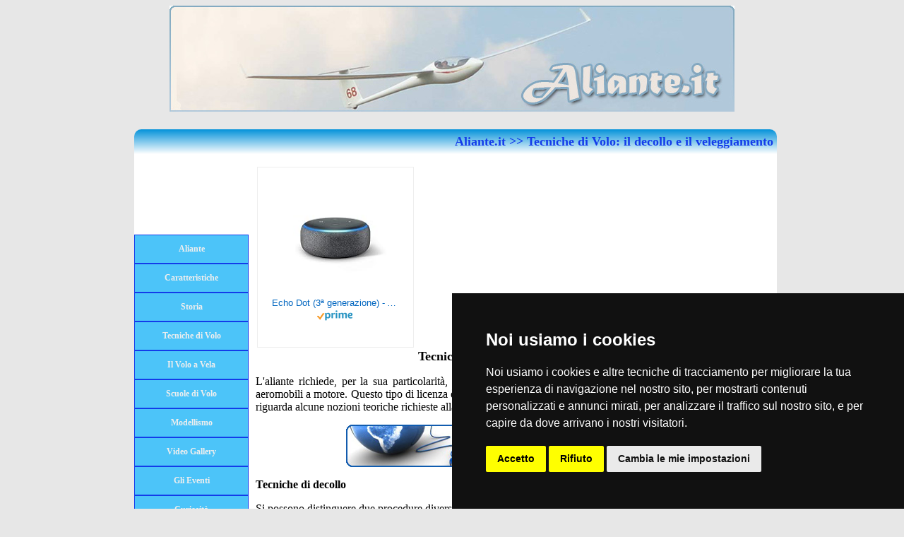

--- FILE ---
content_type: text/html;charset=ISO-8859-1
request_url: https://www.aliante.it/aliante-tecniche.cfm
body_size: 7197
content:


















	
	














	
		 
	












	













	
	
	










	
































    
		
	
	
	
	
	
	
	
	
	
	
	
	
	
	
	
	
	



















































	
	
    
        
		
    
	
















<!DOCTYPE html PUBLIC "-//W3C//DTD XHTML 1.0 Transitional//EN" "http://www.w3.org/TR/xhtml1/DTD/xhtml1-transitional.dtd">
<html xmlns="http://www.w3.org/1999/xhtml">

<head>


<meta http-equiv="Content-Type" content="text/html; charset=utf-8">

<title>Tecniche di Pilotaggio dell'Aliante</title>
<link href='http://fonts.googleapis.com/css?family=Open+Sans' rel='stylesheet' type='text/css'>
<meta http-equiv="EXPIRES" content="0">
<meta name="RESOURCE-TYPE" content="DOCUMENT">
<meta name="DISTRIBUTION" content="GLOBAL">
<meta name="AUTHOR" content="Publinord-VIP">
<meta name="COPYRIGHT" content="Copyright (c) 2006 by Publinord S.r.l.">
<meta name="keywords" content="aliante, alianti, volo a vela" />

<meta name="description" content="il portale agli amanti degli alianti e del volo a vela. Storia, Curiosità scuole di volo, video e tutte le novità sul mondo degli alianti" />

<meta name="ROBOTS" content="INDEX, FOLLOW">
<meta name="REVISIT-AFTER" content="1 DAYS">
<meta name="RATING" content="GENERAL">
<meta name="GENERATOR" content="http://www.ALIANTE.IT">
<style>
body {background:#e7e7e7; font-family: 'Open Sans', 'sans-serif'; font-size:big}
#menusx {float:left; width:160px}
#menusx ul {list-style:none; list-style-image:none; margin:0px; padding:0px; text-align:center; font-weight:bold; font-size:12px}
#menusx li {
display:block; width:160px; padding:0px; line-height:25px; padding-top:0px; padding-bottom:0px;vertical-align:middle; background:#FF0000; border:solid #133cea 1px
}
#menusx li a {
display:block; width:160px; line-height:25px; padding-top:7px; padding-bottom:7px;vertical-align:middle; background:#4cc4f9; border:thin #133cea 1px; text-decoration:none; color:#eeeeee
}
#menusx li a:hover {
display:block; width:160px; line-height:25px; padding-top:7px; padding-bottom:7px;vertical-align:middle; background:#4ceafb; border:thin #133cea 1px; text-decoration:none; color:#133cea
}
#container {width:910px; clear:both; background:#FFF;  border-radius:0px 0px 10px 10px;-moz-border-radius:0px 0px 10px 10px; -webkit-border-radius:0px 0px 10px 10px; margin-top:0px}
#contenutotesto {
text-align:justify; font-size:16px; padding-right:5px

}
.elencositi {
text-align:center; font-size:10px; margin-top:10px; line-height:13px; padding-bottom:10px
}
.elencositi a {
text-decoration:none
}
.elencositi a:hover {
text-decoration:underline
}
.tralala {display:none}
#spazionews {margin-top:15px; width:728px; padding-left:0px; padding-right:0px; padding-top:0px; padding-bottom:15px; margin-left:auto; margin-right:auto; border:1px solid #daa93e; border-radius:10px;-moz-border-radius:10px; -webkit-border-radius:10px;background-image: linear-gradient(top right, #FFFFFF 0%, #f9ef83 100%); background-image: -moz-linear-gradient(top right, #FFFFFF 0%, #f9ef83 100%);background-image: -webkit-gradient(linear, right top, left bottom, color-stop(0, #FFFFFF), color-stop(1, #f9ef83));background-image: -webkit-linear-gradient(top right, #FFFFFF 0%, #f9ef83 100%);background-image: -o-linear-gradient(top right, #FFFFFF 0%, #f9ef83 100%);background-image: -ms-linear-gradient(top right, #FFFFFF 0%, #f9ef83 100%); clear:both}
#spaziomore {margin-top:15px; width:728px; padding-left:0px; padding-right:0px; padding-top:0px; padding-bottom:15px; margin-left:auto; margin-right:auto; border:1px solid #4B6602; border-radius:10px;-moz-border-radius:10px; -webkit-border-radius:10px;background-image: linear-gradient(top right, #FFFFFF 0%, #c8e57c 100%); background-image: -moz-linear-gradient(top right, #FFFFFF 0%, #c8e57c 100%);background-image: -webkit-gradient(linear, right top, left bottom, color-stop(0, #FFFFFF), color-stop(1, #c8e57c));background-image: -webkit-linear-gradient(top right, #FFFFFF 0%, #c8e57c 100%);background-image: -o-linear-gradient(top right, #FFFFFF 0%, #c8e57c 100%);background-image: -ms-linear-gradient(top right, #FFFFFF 0%, #c8e57c 100%); clear:both}
#footer {margin-top:30px; width:900px; padding-left:0px; padding-right:0px; padding-top:0px; padding-bottom:15px; margin-left:auto; margin-right:auto; border:2px solid #060094; border-radius:10px;-moz-border-radius:10px; -webkit-border-radius:10px;background-image: linear-gradient(top, #FFFFFF 0%, #0492da 100%); background-image: -moz-linear-gradient(top, #FFFFFF 0%, #0492da 100%);background-image: -webkit-gradient(linear, top, bottom, color-stop(0, #FFFFFF), color-stop(1, #0492da));background-image: -webkit-linear-gradient(top, #FFFFFF 0%, #0492da 100%);background-image: -o-linear-gradient(top, #FFFFFF 0%, #0492da 100%);background-image: -ms-linear-gradient(top, #FFFFFF 0%, #0492da 100%); clear:both}
#frase {margin-top:25px; margin-left:auto; margin-right:auto; margin-bottom:0px; background:#4cc4f9; width:910px; line-height:35px; font-size:18px; font-weight:bold; text-indent:10px; text-align:right; color:#133cea; height:35px; border-radius:10px 10px 0px 0px;-moz-border-radius:10px 10px 0px 0px; -webkit-border-radius:10px 10px 0px 0px;background-image: linear-gradient(top, #0492da 0%, #FFF 100%); background-image: -moz-linear-gradient(top, #0492da 0%, #FFF 100%);background-image: -webkit-gradient(linear, top, bottom, color-stop(0, #0492da), color-stop(1, #FFF));background-image: -webkit-linear-gradient(top, #0492da 0%, #FFF 100%);background-image: -o-linear-gradient(top, #0492da 0%, #FFF 100%);background-image: -ms-linear-gradient(top, #0492da 0%, #FFF 100%);}
hr.style-two { border: 0; height: 1px; background-image: -webkit-linear-gradient(left, rgba(0,0,0,0), rgba(0,0,0,0.75), rgba(0,0,0,0)); background-image: -moz-linear-gradient(left, rgba(0,0,0,0), rgba(0,0,0,0.75), rgba(0,0,0,0)); background-image: -ms-linear-gradient(left, rgba(0,0,0,0), rgba(0,0,0,0.75), rgba(0,0,0,0)); background-image: -o-linear-gradient(left, rgba(0,0,0,0), rgba(0,0,0,0.75), rgba(0,0,0,0)); }
#mapid { width:475px; height:400px; }
</style>




<!-- Cookie Consent by TermsFeed https://www.TermsFeed.com -->
<script type="text/javascript" src="https://www.termsfeed.com/public/cookie-consent/4.1.0/cookie-consent.js" charset="UTF-8"></script>
<script type="text/javascript" charset="UTF-8">
document.addEventListener('DOMContentLoaded', function () {
cookieconsent.run({"notice_banner_type":"simple","consent_type":"express","palette":"dark","language":"it","page_load_consent_levels":["strictly-necessary"],"notice_banner_reject_button_hide":false,"preferences_center_close_button_hide":false,"page_refresh_confirmation_buttons":false,"website_name":"www.ALIANTE.IT","website_privacy_policy_url":"https://www.abbigliamentobambino.it/cookie-policy.cfm"});
});
</script>


<!-- End Cookie Consent by TermsFeed https://www.TermsFeed.com -->










</head>

<body >




<div style="width:900px; margin-left:auto; margin-right:auto">

<div style="width:900px; margin-left:auto; margin-right:auto" align="center">
<img src="/immagini/header.jpg" />
</div>









<div id="frase">
<span style="padding-right:5px">Aliante.it >> Tecniche di Volo: il decollo e il veleggiamento</span></div>


<div id="container">

<div id="menusx">
<div style="margin-top:12px; margin-bottom:12px; width:120px; margin-left:auto; margin-right:auto">









	
	
<script async src="//pagead2.googlesyndication.com/pagead/js/adsbygoogle.js"></script>
<!-- LinkVerticale -->
<ins class="adsbygoogle"
     style="display:inline-block;width:120px;height:90px"
     data-ad-client="ca-pub-6929481559250403"
     data-ad-slot="6338920571"></ins>
<script>
(adsbygoogle = window.adsbygoogle || []).push({});
</script>
	









</div>
<ul>



			


<li><a href="http://www.aliante.it">Aliante</a></li>


<li><a href="/aliante-caratteristiche.cfm">Caratteristiche</a></li>


<li><a href="/aliante-storia.cfm">Storia</a></li>


<li><a href="/aliante-tecniche.cfm">Tecniche di Volo</a></li>


<li><a href="/volo-a-vela.cfm">Il Volo a Vela</a></li>


<li><a href="/scuole-aliante.cfm">Scuole di Volo</a></li>


<li><a href="/modellismo-aliante.cfm">Modellismo</a></li>


<li><a href="/video-aliante.cfm">Video Gallery</a></li>


<li><a href="/eventi-aliante.cfm">Gli Eventi</a></li>




	<li><a href="/archivio-more.cfm" title="Curiosit&agrave;">Curiosit&agrave;</a></li>
	


<li><a href="contatti.cfm" rel="nofollow">Contattaci</a></li>
<li><a href="/links.cfm">Links</a></li>

</ul>
<div style="margin-top:12px; margin-bottom:12px; width:120px; margin-left:auto; margin-right:auto">







	
	
<script async src="//pagead2.googlesyndication.com/pagead/js/adsbygoogle.js"></script>
<!-- LinkVerticale -->
<ins class="adsbygoogle"
     style="display:inline-block;width:120px;height:90px"
     data-ad-client="ca-pub-6929481559250403"
     data-ad-slot="6338920571"></ins>
<script>
(adsbygoogle = window.adsbygoogle || []).push({});
</script>
	








</div>
<div style="width:160px; margin-top:20px; border:solid 1px #000066">
<div style="width:160px; line-height:30px; background:#4cc4f9; color:#eeeeee; text-align:center; font-weight:bolder; font-size:12px">
Siti consigliati
</div>
<div class="elencositi">

	
	
	
	
	
	
		<div align="center" style="font-weight:bold">Extreme</div>
		<div align="center">Extreme.it ti guida nel fantas...</div>
		<div align="center"><a href="http://www.extreme.it" target="_blank" title="Extreme" rel="nofollow">extreme.it</a></div>
		<div align="center"><hr color="#6699CC" width="55" /></div>
	
	
	
	
		<div align="center" style="font-weight:bold">Outdoor</div>
		<div align="center">L'Outdoor e'un'attivita'che si...</div>
		<div align="center"><a href="http://www.outdoor.it" target="_blank" title="Outdoor" rel="nofollow">outdoor.it</a></div>
		<div align="center"><hr color="#6699CC" width="55" /></div>
	
	
	
	
		<div align="center" style="font-weight:bold">Sport Estremo</div>
		<div align="center">Gli sport estremi sono attivit...</div>
		<div align="center"><a href="http://www.sportestremo.it" target="_blank" title="Sport Estremo" rel="nofollow">sportestremo.it</a></div>
		<div align="center"><hr color="#6699CC" width="55" /></div>
	
	
	
	
		<div align="center" style="font-weight:bold">Spazi Aperti</div>
		<div align="center">La cura e la protezione degli ...</div>
		<div align="center"><a href="http://www.spaziaperti.it" target="_blank" title="Spazi Aperti" rel="nofollow">spaziaperti.it</a></div>
		<div align="center"><hr color="#6699CC" width="55" /></div>
	
	
	
	
		<div align="center" style="font-weight:bold">Skating</div>
		<div align="center">Portale dedicato allo skating:...</div>
		<div align="center"><a href="http://www.skating.it" target="_blank" title="Skating" rel="nofollow">skating.it</a></div>
		<div align="center"><hr color="#6699CC" width="55" /></div>
	
	
	
	
		<div align="center" style="font-weight:bold">Motoslitte</div>
		<div align="center">Il Portale della motoslitta: d...</div>
		<div align="center"><a href="http://www.motoslitte.it" target="_blank" title="Motoslitte" rel="nofollow">motoslitte.it</a></div>
		<div align="center"><hr color="#6699CC" width="55" /></div>
	
	
	
	
		<div align="center" style="font-weight:bold">Alta Montagna</div>
		<div align="center">Alta Montagna - Il Sito dell'A...</div>
		<div align="center"><a href="http://www.altamontagna.it" target="_blank" title="Alta Montagna" rel="nofollow">altamontagna.it</a></div>
		<div align="center"><hr color="#6699CC" width="55" /></div>
	
	
	
	



</div>
</div>

<div style="margin-top:12px; margin-bottom:12px; width:120px; margin-left:auto; margin-right:auto">



</div>



<div style="width:160px; margin-top:20px; border:solid 1px #000066">
<div style="width:160px; line-height:30px; background:#4cc4f9; color:#eeeeee; text-align:center; font-weight:bolder; font-size:12px">
I Nostri Portali
</div>
<table width="125" align="center">
<tr>
<td align="center"><a href="http://www.siti.it" target="_blank" rel="nofollow"><img src="/immagini/siti.jpg" alt="Siti"  border="0" title="Siti"></a></td>
<td align="center"><a href="http://www.piazze.it" target="_blank" rel="nofollow"><img src="/immagini/dove.png" alt="Dove" border="0" title="Dove"></a></td>
</tr>
<tr>
<td align="center"><a href="http://www.compro.it" target="_blank" rel="nofollow"><img src="/immagini/compro.png" alt="Compro" border="0" title="Compro"></a></td>
<td align="center"><a href="http://www.passatempi.it" target="_blank" rel="nofollow"><img src="/immagini/passatempi.png" alt="Passatempi"  border="0" title="Passatempi"></a></td>
</tr>
<tr>
<td align="center"><a href="http://www.food.it" target="_blank" rel="nofollow"><img src="/immagini/food.jpg" alt="Food"  border="0" title="Food"></a></td>
<td align="center"><a href="http://www.navigarefacile.it" target="_blank" rel="nofollow"><img src="/immagini/navigare.jpg" alt="Navigare Facile"  border="0" title="Navigare Facile"></a></td>
</tr>
<tr>
<td align="center"><a href="http://www.previsionideltempo.it" target="_blank" rel="nofollow"><img src="/immagini/meteo.png" alt="Meteo"  border="0" title="Meteo"></a></td>
<td align="center"><a href="http://www.prestitoweb.it" target="_blank" rel="nofollow"><img src="/immagini/prestiti.jpg" alt="Prestiti"  border="0" title="Prestiti"></a></td>
</tr>
<tr>
<td align="center"><a href="http://www.aportatadimouse.it" target="_blank" rel="nofollow"><img src="/immagini/mouse.jpg" alt="A portata di Mouse"  border="0" title="A portata di Mouse"></a></td>
<td align="center"><a href="http://www.live-score.it" target="_blank" rel="nofollow"><img src="/immagini/calcio.jpg" alt="Risultati Calcio"  border="0" title="Risultati Calcio"></a></td>
</tr>
</table>
</div>



</div>

<div style="float:left; width:728px; margin-left:12px; margin-right:0px; ">














<p align="center"><html><head><meta charset="utf-8"/></head><body>
<!-- HTML code for ASIN : B07PHPXHQS-->
<div class="paapi5-pa-ad-unit pull-left"><div class="paapi5-pa-product-container"><div class="paapi5-pa-product-image"><div class="paapi5-pa-product-image-wrapper"><a class="paapi5-pa-product-image-link" href="https://www.amazon.it/dp/B07PHPXHQS?tag=pbol09-21&amp;linkCode=ogi&amp;th=1&amp;psc=1" title="Echo Dot (3ª generazione) - Altoparlante intelligente con integrazione Alexa - Tessuto antracite" target="_blank"></a><img class="paapi5-pa-product-image-source" src="https://m.media-amazon.com/images/I/41hX+2Es+vL._SL160_.jpg" alt="Echo Dot (3ª generazione) - Altoparlante intelligente con integrazione Alexa - Tessuto antracite"></div></div><div class="paapi5-pa-product-details"><div class="paapi5-pa-product-title"><a class="paap5-pa-product-title-link" href="https://www.amazon.it/dp/B07PHPXHQS?tag=pbol09-21&amp;linkCode=ogi&amp;th=1&amp;psc=1" title="Echo Dot (3ª generazione) - Altoparlante intelligente con integrazione Alexa - Tessuto antracite" target="_blank">Echo Dot (3ª generazione) - Altoparlante intelligente con integrazione Alexa - Tessuto antracite</a></div><div class="paapi5-pa-product-list-price"><span class="paapi5-pa-product-list-price-value"></span></div><div class="paapi5-pa-product-prime-icon"><span class="icon-prime-all"></span></div></div></div></div>
</body></html>
<style>

.paapi5-pa-ad-unit {
    border: 1px solid #eee;
    margin:2px;
    position: relative;
    overflow: hidden;
    padding: 22px 20px;
    line-height: 1.1em;
}

.paapi5-pa-ad-unit * {
    box-sizing: content-box;
    box-shadow: none;
    font-family: Arial, Helvetica, sans-serif;
    margin: 0;
    outline: 0;
    padding: 0;
}

.paapi5-pa-ad-unit.pull-left {
    float: left;
}

.paapi5-pa-ad-unit.pull-right {
    float: right;
}

.paapi5-pa-ad-unit a {
    box-shadow: none !important;
}

.paapi5-pa-ad-unit a:hover {
    color: #c45500;
}

.paapi5-pa-product-container {
    width: 180px;
    height: 210px;
}
/* fixed width and height of product image to 150px */
.paapi5-pa-product-image {
    display: table;
    width: 150px;
    height: 150px;
    margin: 0 auto;
    text-align: center;
}

.paapi5-pa-product-image-wrapper {
    display: table-cell;
    vertical-align: middle;
}

.paapi5-pa-product-image-link {
    position: relative;
    display: inline-block;
    vertical-align: middle;
}

.paapi5-pa-product-image-source {
    max-width: 150px;
    max-height: 150px;
    vertical-align: bottom;
}

.paapi5-pa-percent-off {
    display: block;
    width: 32px;
    height: 25px;
    padding-top: 8px;
    position: absolute;
    top: -16px;
    right: -16px;
    color: #ffffff;
    font-size: 12px;
    text-align: center;
    -webkit-border-radius: 50%;
    -moz-border-radius: 50%;
    -ms-border-radius: 50%;
    border-radius: 50%;
    background-color: #a50200;
    background-image: -webkit-linear-gradient(top, #cb0400, #a50200);
    background-image: linear-gradient(to bottom, #cb0400, #a50200);
}

.paapi5-pa-ad-unit.hide-percent-off-badge .paapi5-pa-percent-off {
    display: none;
}

.paapi5-pa-product-details {
    display: inline-block;
    max-width: 100%;
    margin-top: 11px;
    text-align: center;
    width: 100%;
}

.paapi5-pa-ad-unit .paapi5-pa-product-title a {
    display: block;
    width: 100%;
    overflow: hidden;
    white-space: nowrap;
    text-overflow: ellipsis;
    font-size: 13px;
    color: #0066c0;
    text-decoration: none;
    margin-bottom: 3px;
}

.paapi5-pa-ad-unit .paapi5-pa-product-title a:hover {
    text-decoration: underline;
    color: #c45500;
}

.paapi5-pa-ad-unit.no-truncate .paapi5-pa-product-title a {
    text-overflow: initial;
    white-space: initial;
}

.paapi5-pa-product-offer-price {
    font-size: 13px;
    color: #111111;
}

.paapi5-pa-product-offer-price-value {
    color: #AB1700;
    font-weight: bold;
    font-size: 1.1em;
    margin-right: 3px;
}

.paapi5-pa-product-list-price {
    font-size: 13px;
    color: #565656;
}

.paapi5-pa-product-list-price-value {
    text-decoration: line-through;
    font-size: 0.99em;
}

.paapi5-pa-product-prime-icon .icon-prime-all {
    background: url("https://images-na.ssl-images-amazon.com/images/G/01/AUIClients/AmazonUIBaseCSS-sprite_2x_weblab_AUI_100106_T1-4e9f4ae74b1b576e5f55de370aae7aedaedf390d._V2_.png") no-repeat;
    display: inline-block;
    margin-top: -1px;
    vertical-align: middle;
    background-position: -192px -911px;
    background-size: 560px 938px;
    width: 52px;
    height: 15px;
}

.paapi5-pa-product-offer-price,
.paapi5-pa-product-list-price,
.paapi5-pa-product-prime-icon {
    display: inline-block;
    margin-right: 3px;
}

@media (-webkit-min-device-pixel-ratio: 2), (min-resolution: 192dpi) {
    .paapi5-pa-ad-unit .paapi5-pa-product-prime-icon .icon-prime-all {
        background: url("https://images-na.ssl-images-amazon.com/images/G/01/AUIClients/AmazonUIBaseCSS-sprite_2x_weblab_AUI_100106_T1-4e9f4ae74b1b576e5f55de370aae7aedaedf390d._V2_.png") no-repeat;
        display: inline-block;
        margin-top: -1px;
        vertical-align: middle;
        background-position: -192px -911px;
        background-size: 560px 938px;
        width: 52px;
        height: 15px;
    }
}

/* css for mobile devices when device width is less than 441px*/
@media  screen and (max-width: 440px) {
    .paapi5-pa-ad-unit {
        float: none;
        width: 100%;
    }

    .paapi5-pa-product-container {
        margin: 0 auto;
        width: 100%;
    }

    .paapi5-pa-product-details {
        text-align: center;
        margin-top: 11px;
    }
}
</style></p>











<div id="contenutotesto">









	
	
<h1 align="center" style="font-size:18px; clear:both">Tecniche di Pilotaggio dell'Aliante</h1>







        
        

        







	

<p>L'aliante richiede, per la sua particolarità, un tipo di licenza differente rispetto a quella per il pilotaggio degli aeromobili a motore. Questo tipo di licenza è chiamata GPL, ovvero Glider Pilot Licence e corrisponde per quanto riguarda alcune nozioni teoriche richieste alla licenza per il volo a motore.</p>
<p align="center"><a href="http://www.aportatadimouse.it" target="_blank" title="A Portata di Mouse"><img src="/immagini/aportatadimouse468x60.jpg" alt="A Portata di Mouse" title="A Portata di Mouse" border="0" /></a></p> 
<p><strong>Tecniche di decollo</strong></p>
<p>Si possono distinguere due procedure diverse per il decollo di un aliante veleggiatore:</p>
<p><strong>Traino aereo:</strong></p>
<p>In questo caso l'aliante è trainato, tramite un cavo lungo dai 30 ai 50 m, da un aereo (in genere dalle piccole dimensioni, il traino più comune è il Robin DR400, 4 posti e 180CV). Al raggiungimento di una certa quota, in genere tra i 400 e i 1000 m, l'aliante si sgancia dal cavo e comincia la lenta discesa in planata verso un aeroporto oppure alla ricerca delle correnti ascensionali per rimanere in volo.</p>
<p>Durante il traino aereo è necessario che il pilota manovri l'aliante con particolare attenzione ad ogni movimento del trainatore, e che ne segua scrupolosamente l'inclinazione alare specialmente durante la virata, e che si posizioni ad una certa altezza rispetto ad esso per non disturbarne l'assetto o entrare nella sua scia.</p>
<p>Esistono delle specifiche procedure di emergenza che, in caso di rottura del cavo o necessità da parte del trainatore di interrompere il traino, prevedono differenti manovre da effettuarsi a seconda dell'altezza dal suolo alla quale si trovasse l'aliante al momento dell'emergenza. Sia l'aliante che il trainatore sono dotati di un meccanismo di sgancio meccanico. Anche l'attività di traino necessita una specifica abilitazione, data la particolarità di questa attività rispetto alle normali operazioni su aerei a motore.</p>
<p>Durante la fase di traino, ovvero dal momento dell'allineamento su pista allo sgancio, il "complesso" dei due velivoli viene considerato ai fini del traffico aereo come un unico velivolo.</p>
<p align="center"><a href="http://www.navigarefacile.it" target="_blank" title="Navigare Facile"><img src="/immagini/navigarefacile468x60.jpg" alt="Navigare Facile" title="Navigare Facile" border="0" /></a></p> 
<p><strong>Traino al verricello:</strong></p>
<p>Mediante un verricello, azionato da un potente motore (tra 200 e 400 CV), che avvolge un cavo metallico che può essere lungo anche 1,5 Km, l'aliante viene trainato lungo la pista fino a raggiungere la velocità di decollo alla quale alza il muso cominciando la salita.</p>
<p>Raggiunta la quota massima, all'incirca la metà della lunghezza del cavo, si sgancia per proseguire il volo in planata o alla ricerca di termiche.</p>
<p>Questo metodo consente di raggiungere quote minori e richiede maggiore attenzione da parte del pilota rispetto traino aereo, ma ha notevoli vantaggi in termini di tempo e di spesa: mentre un traino aereo costa tra i 20 e i 50 euro, un traino al verricello massimo 10 euro.</p>
<p>L'uso del verricello richiede un tipo di licenza GPL specifica. Il rischio maggiore è quello dello stallo accidentale di un'ala durante la manovra di richiamata al decollo, che può portare ad un loop a terra con serie conseguenze per il mezzo e il pilota.</p>
<p><strong>Altre tecniche di traino:</strong></p>
<p>Durante i primi anni del Volo a vela, soprattutto con gli alianti più leggeri, si sono usate altre tecniche di lancio, come il lancio con elastico o il traino da autoveicolo. Tuttavia queste tecniche sono andate in disuso per motivi pratici e di sicurezza.</p>
<p><strong>Il Veleggiamento</strong></p>
<p>L'aliante veleggiatore, essendo sprovvisto di propulsione, è obbligato a scendere rispetto all'aria circostante, affinché la componente del peso lungo la traiettoria sia uguale o superiore alla resistenza aerodinamica totale del velivolo. Tuttavia in alcune condizioni si verificano correnti ascensionali tali da permettere all'aliante di salire rispetto al terreno, pur continuando a scendere rispetto all'aria, la quale sale con velocià maggiore.</p>
<p>Questo tipo di correnti possono essere di varia natura e il pilota esperto analizza prima e durante il volo le condizioni meteorologiche per stabilirne la possibile presenza mediante, per esempio, l'osservazione delle nuvole. Grazie a questi fenomeni è possibile stabilire notevoli quote e distanze in aliante.</p>
<p>Data la forma quasi cilindrica delle correnti ascensionali termiche, gli alianti che salgono all'interno di esse devono eseguire un movimento a spirale, cioè in continua virata. Per convenzione, il senso di rotazione all'interno di una stessa termica occupata da più alianti è deciso dal primo di essi che entri in spirale. Quando gli alianti non si trovano in spirale o in altre fasi particolari del volo, effettuano generalmente planate rettilinee verso un'altra ascensione o un punto determinato. Questa fase del volo è detta in gergo traversone.</p>









<p>

</p>





<br />
</div>

<p align="center">
<div style="width:725px; margin-left:auto; margin-right:auto;">
<div style="float:left; height:309px; line-height:309px">
<span style="">



	

<iframe width="370" height="309" src="https://www.youtube.com/embed/wtS18CNx7j8" title="YouTube video player" frameborder="0" allow="accelerometer; autoplay; clipboard-write; encrypted-media; gyroscope; picture-in-picture" allowfullscreen></iframe>
</span>
</div>
<div style="float:right">
	
    
	
	.
	<a href="http://www.navigarefacile.it" target="_blank" title="Navigare Facile" rel="nofollow">

    
        <img src="/immagini/navigarefacile336x280.jpg" alt="Navigare Facile" title="Navigare Facile" border="0" /></a>
    
	
</div>
<div style="clear: both"></div>
</div>
</p>

</div>

&nbsp;
<div style="clear: both"></div>
</div>


<div id="footer">
<div style="width:850px; text-align:center; margin-left:auto; margin-right:auto; padding-left:25px; padding-right:25px; padding-top:8px">

<b>aliante .it</b><br><br>

il portale agli amanti degli alianti e del volo a vela. Storia, Curiosità scuole di volo, video e tutte le novità sul mondo degli alianti





</div>
</div>






</body>
</html>







--- FILE ---
content_type: text/html; charset=utf-8
request_url: https://www.google.com/recaptcha/api2/aframe
body_size: 265
content:
<!DOCTYPE HTML><html><head><meta http-equiv="content-type" content="text/html; charset=UTF-8"></head><body><script nonce="iXtChfAw7H8acaLGYrYK2g">/** Anti-fraud and anti-abuse applications only. See google.com/recaptcha */ try{var clients={'sodar':'https://pagead2.googlesyndication.com/pagead/sodar?'};window.addEventListener("message",function(a){try{if(a.source===window.parent){var b=JSON.parse(a.data);var c=clients[b['id']];if(c){var d=document.createElement('img');d.src=c+b['params']+'&rc='+(localStorage.getItem("rc::a")?sessionStorage.getItem("rc::b"):"");window.document.body.appendChild(d);sessionStorage.setItem("rc::e",parseInt(sessionStorage.getItem("rc::e")||0)+1);localStorage.setItem("rc::h",'1769084081340');}}}catch(b){}});window.parent.postMessage("_grecaptcha_ready", "*");}catch(b){}</script></body></html>